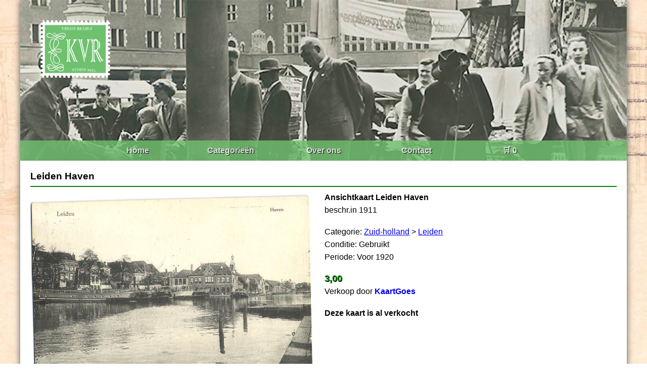

--- FILE ---
content_type: text/html; charset=UTF-8
request_url: https://ansichtkaartenbeurs.nl/kaarten/leiden-havenzh6854
body_size: 1536
content:
<!DOCTYPE html>
<html lang="NL">
<head>
	<title>Leiden  Haven | Ansichtkaartenbeurs.nl</title>
    <meta charset="UTF-8">
	<base href="/" target="_self">
	<meta name="description" content="">
	<meta name="keywords" content="">
	<meta name="viewport" content="width=device-width, initial-scale=1.0">
	<link rel="stylesheet" href="css/style.css" type="text/css">
	
	<!-- Global site tag (gtag.js) - Google Analytics -->
	<script async src="https://www.googletagmanager.com/gtag/js?id=UA-57558746-1"></script>
	<script>
	  window.dataLayer = window.dataLayer || [];
	  function gtag(){dataLayer.push(arguments);}
	  gtag('js', new Date());

	  gtag('config', 'UA-57558746-1');
	</script>
	
</head>
<body>

<header>
    <img src="img/logo.png" alt="">
    <nav>
        <ul>
            <li><a href="/">Home</a></li>
            <li><a href="/categorieen">Categorieën</a></li>
            <li><a href="/overons">Over ons</a></li>
            <li><a href="/contact">Contact</a></li>
            <li><a href="/winkelwagen">🛒 0</a></li>
        </ul>
    </nav>
</header>

<main>


    <section class="carddetail">
    <h3>Leiden  Haven</h3><hr>
        <div class="carddetail-column">
            <img src="/img/kaarten/1/2102/ff6de5a3ad6b67c22403cf813334f84b.jpg" alt="kaart">
        </div>
        <div class="carddetail-column carddetail-text">
            <p><strong>Ansichtkaart Leiden  Haven</strong></p>
            <p>beschr.in 1911
</p><br>
			<p>Categorie: <a href="kaarten/zuid-holland"><u>Zuid-holland</u></a> > <a href="kaarten/zuid-holland/leiden"><u>Leiden</u></a></p>	
			<p>Conditie: Gebruikt</p>
			<p>Periode: Voor 1920</p><br>
			            <p class="itemprice"><strong>3,00</strong></p>
						<p>Verkoop door <a href="winkel/kaartgoes"><strong>KaartGoes</strong></a></p><br>
						<p><strong>Deze kaart is al verkocht</strong></p>
			        </div>
		<div class="storylist">
					<div class="storyblock">
				<p>
										<i><strong>T.I.</strong> schreef op 21-12-2022</i>
					&nbsp; Gemiddelde score: <span class="score5"></span> Totale score: 5 sterren				</p>
				<p>Op de achtergrond het havengebouw &#34;De Volharding&#34;.<br />
<br />
De Leidsche Stoombootmaatschappij &#39;De Volharding&#39; was een stoombootrederij die gevestigd was in de Nederlandse stad Leiden. De rederij onderhield een aantal lijndiensten, waarbij langs een vast traject vervoer per stoomboot werd verzorgd voor passagiers, vracht en vee. Daarmee zette &#39;De Volharding&#39; de traditionele diensten van de beurtvaart voort, maar het was meer openbaar vervoersonderneming in de moderne zin van het woord. De rederij heeft bestaan van 1852 tot 1930.</p><br>
								<form class="rateblock" method="POST">
					<p>Geef alstublieft een score aan dit verhaal en voer uw naam en e-mailadres in ter verificatie in verband met het tegen gaan van fraude. Uw persoonlijke gegevens zullen verder niet worden gebruikt of getoond.</p>
					<div class="rate">
						<input type="hidden" name="storyid" value="477" />
						<input type="radio" id="star5" name="rate" value="5" />
						<label for="star5" title="text">5 stars</label>
						<input type="radio" id="star4" name="rate" value="4" />
						<label for="star4" title="text">4 stars</label>
						<input type="radio" id="star3" name="rate" value="3" />
						<label for="star3" title="text">3 stars</label>
						<input type="radio" id="star2" name="rate" value="2" />
						<label for="star2" title="text">2 stars</label>
						<input type="radio" id="star1" name="rate" value="1" />
						<label for="star1" title="text">1 star</label>
					</div>
					<input type="text" name="name" placeholder="Uw naam" required>
					<input type="text" name="email" placeholder="Uw email adres" required>
					<button type="submit">Verstuur</button>
				</form>
							</div>
				</div>
		<div id="storyholder"></div>
    </section>


</main>

<footer>
<p>Ansichtkaartenbeurs.nl | 721.47 ms - 554kb</p>
</footer>

<script>
var load = true;
document.addEventListener("mousemove", loadForm);
document.addEventListener('touchmove', loadForm);
function loadForm(){
	if(load === true){
		load = false;
		fetch('/partial/storyform').then(response => response.text()).then(data => {
			document.getElementById('storyholder').innerHTML = data;
		})
	}
}
</script>

</body>
</html>
